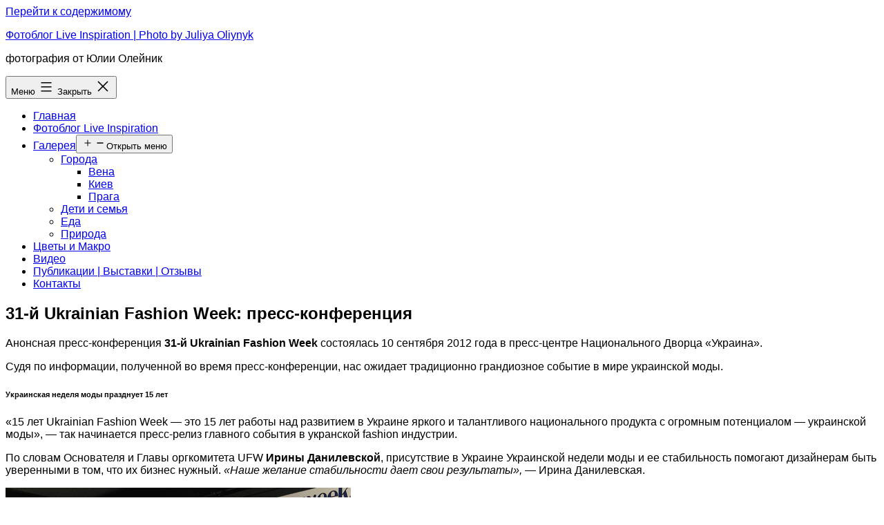

--- FILE ---
content_type: text/html; charset=UTF-8
request_url: http://www.liveinspiration.com.ua/2012/09/10/ufw-s-s-2013-press-conference/
body_size: 15198
content:
<!doctype html>
<html lang="ru-RU" >
<head>
	<meta charset="UTF-8" />
	<meta name="viewport" content="width=device-width, initial-scale=1" />
	<title>31-й Ukrainian Fashion Week: пресс-конференция | Фотоблог Live Inspiration | Photo by Juliya Oliynyk</title>
<meta name='robots' content='max-image-preview:large' />
<link rel='dns-prefetch' href='//ajax.googleapis.com' />
<link rel="alternate" type="application/rss+xml" title="Фотоблог Live Inspiration | Photo by Juliya Oliynyk &raquo; Лента" href="http://www.liveinspiration.com.ua/feed/" />
<link rel="alternate" type="application/rss+xml" title="Фотоблог Live Inspiration | Photo by Juliya Oliynyk &raquo; Лента комментариев" href="http://www.liveinspiration.com.ua/comments/feed/" />
<script>
window._wpemojiSettings = {"baseUrl":"https:\/\/s.w.org\/images\/core\/emoji\/14.0.0\/72x72\/","ext":".png","svgUrl":"https:\/\/s.w.org\/images\/core\/emoji\/14.0.0\/svg\/","svgExt":".svg","source":{"concatemoji":"http:\/\/www.liveinspiration.com.ua\/wp-includes\/js\/wp-emoji-release.min.js?ver=6.2.8"}};
/*! This file is auto-generated */
!function(e,a,t){var n,r,o,i=a.createElement("canvas"),p=i.getContext&&i.getContext("2d");function s(e,t){p.clearRect(0,0,i.width,i.height),p.fillText(e,0,0);e=i.toDataURL();return p.clearRect(0,0,i.width,i.height),p.fillText(t,0,0),e===i.toDataURL()}function c(e){var t=a.createElement("script");t.src=e,t.defer=t.type="text/javascript",a.getElementsByTagName("head")[0].appendChild(t)}for(o=Array("flag","emoji"),t.supports={everything:!0,everythingExceptFlag:!0},r=0;r<o.length;r++)t.supports[o[r]]=function(e){if(p&&p.fillText)switch(p.textBaseline="top",p.font="600 32px Arial",e){case"flag":return s("\ud83c\udff3\ufe0f\u200d\u26a7\ufe0f","\ud83c\udff3\ufe0f\u200b\u26a7\ufe0f")?!1:!s("\ud83c\uddfa\ud83c\uddf3","\ud83c\uddfa\u200b\ud83c\uddf3")&&!s("\ud83c\udff4\udb40\udc67\udb40\udc62\udb40\udc65\udb40\udc6e\udb40\udc67\udb40\udc7f","\ud83c\udff4\u200b\udb40\udc67\u200b\udb40\udc62\u200b\udb40\udc65\u200b\udb40\udc6e\u200b\udb40\udc67\u200b\udb40\udc7f");case"emoji":return!s("\ud83e\udef1\ud83c\udffb\u200d\ud83e\udef2\ud83c\udfff","\ud83e\udef1\ud83c\udffb\u200b\ud83e\udef2\ud83c\udfff")}return!1}(o[r]),t.supports.everything=t.supports.everything&&t.supports[o[r]],"flag"!==o[r]&&(t.supports.everythingExceptFlag=t.supports.everythingExceptFlag&&t.supports[o[r]]);t.supports.everythingExceptFlag=t.supports.everythingExceptFlag&&!t.supports.flag,t.DOMReady=!1,t.readyCallback=function(){t.DOMReady=!0},t.supports.everything||(n=function(){t.readyCallback()},a.addEventListener?(a.addEventListener("DOMContentLoaded",n,!1),e.addEventListener("load",n,!1)):(e.attachEvent("onload",n),a.attachEvent("onreadystatechange",function(){"complete"===a.readyState&&t.readyCallback()})),(e=t.source||{}).concatemoji?c(e.concatemoji):e.wpemoji&&e.twemoji&&(c(e.twemoji),c(e.wpemoji)))}(window,document,window._wpemojiSettings);
</script>
<style>
img.wp-smiley,
img.emoji {
	display: inline !important;
	border: none !important;
	box-shadow: none !important;
	height: 1em !important;
	width: 1em !important;
	margin: 0 0.07em !important;
	vertical-align: -0.1em !important;
	background: none !important;
	padding: 0 !important;
}
</style>
	<link rel='stylesheet' id='wp-block-library-css' href='http://www.liveinspiration.com.ua/wp-includes/css/dist/block-library/style.min.css?ver=6.2.8' media='all' />
<style id='wp-block-library-theme-inline-css'>
.wp-block-audio figcaption{color:#555;font-size:13px;text-align:center}.is-dark-theme .wp-block-audio figcaption{color:hsla(0,0%,100%,.65)}.wp-block-audio{margin:0 0 1em}.wp-block-code{border:1px solid #ccc;border-radius:4px;font-family:Menlo,Consolas,monaco,monospace;padding:.8em 1em}.wp-block-embed figcaption{color:#555;font-size:13px;text-align:center}.is-dark-theme .wp-block-embed figcaption{color:hsla(0,0%,100%,.65)}.wp-block-embed{margin:0 0 1em}.blocks-gallery-caption{color:#555;font-size:13px;text-align:center}.is-dark-theme .blocks-gallery-caption{color:hsla(0,0%,100%,.65)}.wp-block-image figcaption{color:#555;font-size:13px;text-align:center}.is-dark-theme .wp-block-image figcaption{color:hsla(0,0%,100%,.65)}.wp-block-image{margin:0 0 1em}.wp-block-pullquote{border-bottom:4px solid;border-top:4px solid;color:currentColor;margin-bottom:1.75em}.wp-block-pullquote cite,.wp-block-pullquote footer,.wp-block-pullquote__citation{color:currentColor;font-size:.8125em;font-style:normal;text-transform:uppercase}.wp-block-quote{border-left:.25em solid;margin:0 0 1.75em;padding-left:1em}.wp-block-quote cite,.wp-block-quote footer{color:currentColor;font-size:.8125em;font-style:normal;position:relative}.wp-block-quote.has-text-align-right{border-left:none;border-right:.25em solid;padding-left:0;padding-right:1em}.wp-block-quote.has-text-align-center{border:none;padding-left:0}.wp-block-quote.is-large,.wp-block-quote.is-style-large,.wp-block-quote.is-style-plain{border:none}.wp-block-search .wp-block-search__label{font-weight:700}.wp-block-search__button{border:1px solid #ccc;padding:.375em .625em}:where(.wp-block-group.has-background){padding:1.25em 2.375em}.wp-block-separator.has-css-opacity{opacity:.4}.wp-block-separator{border:none;border-bottom:2px solid;margin-left:auto;margin-right:auto}.wp-block-separator.has-alpha-channel-opacity{opacity:1}.wp-block-separator:not(.is-style-wide):not(.is-style-dots){width:100px}.wp-block-separator.has-background:not(.is-style-dots){border-bottom:none;height:1px}.wp-block-separator.has-background:not(.is-style-wide):not(.is-style-dots){height:2px}.wp-block-table{margin:0 0 1em}.wp-block-table td,.wp-block-table th{word-break:normal}.wp-block-table figcaption{color:#555;font-size:13px;text-align:center}.is-dark-theme .wp-block-table figcaption{color:hsla(0,0%,100%,.65)}.wp-block-video figcaption{color:#555;font-size:13px;text-align:center}.is-dark-theme .wp-block-video figcaption{color:hsla(0,0%,100%,.65)}.wp-block-video{margin:0 0 1em}.wp-block-template-part.has-background{margin-bottom:0;margin-top:0;padding:1.25em 2.375em}
</style>
<link rel='stylesheet' id='classic-theme-styles-css' href='http://www.liveinspiration.com.ua/wp-includes/css/classic-themes.min.css?ver=6.2.8' media='all' />
<style id='global-styles-inline-css'>
body{--wp--preset--color--black: #000000;--wp--preset--color--cyan-bluish-gray: #abb8c3;--wp--preset--color--white: #FFFFFF;--wp--preset--color--pale-pink: #f78da7;--wp--preset--color--vivid-red: #cf2e2e;--wp--preset--color--luminous-vivid-orange: #ff6900;--wp--preset--color--luminous-vivid-amber: #fcb900;--wp--preset--color--light-green-cyan: #7bdcb5;--wp--preset--color--vivid-green-cyan: #00d084;--wp--preset--color--pale-cyan-blue: #8ed1fc;--wp--preset--color--vivid-cyan-blue: #0693e3;--wp--preset--color--vivid-purple: #9b51e0;--wp--preset--color--dark-gray: #28303D;--wp--preset--color--gray: #39414D;--wp--preset--color--green: #D1E4DD;--wp--preset--color--blue: #D1DFE4;--wp--preset--color--purple: #D1D1E4;--wp--preset--color--red: #E4D1D1;--wp--preset--color--orange: #E4DAD1;--wp--preset--color--yellow: #EEEADD;--wp--preset--gradient--vivid-cyan-blue-to-vivid-purple: linear-gradient(135deg,rgba(6,147,227,1) 0%,rgb(155,81,224) 100%);--wp--preset--gradient--light-green-cyan-to-vivid-green-cyan: linear-gradient(135deg,rgb(122,220,180) 0%,rgb(0,208,130) 100%);--wp--preset--gradient--luminous-vivid-amber-to-luminous-vivid-orange: linear-gradient(135deg,rgba(252,185,0,1) 0%,rgba(255,105,0,1) 100%);--wp--preset--gradient--luminous-vivid-orange-to-vivid-red: linear-gradient(135deg,rgba(255,105,0,1) 0%,rgb(207,46,46) 100%);--wp--preset--gradient--very-light-gray-to-cyan-bluish-gray: linear-gradient(135deg,rgb(238,238,238) 0%,rgb(169,184,195) 100%);--wp--preset--gradient--cool-to-warm-spectrum: linear-gradient(135deg,rgb(74,234,220) 0%,rgb(151,120,209) 20%,rgb(207,42,186) 40%,rgb(238,44,130) 60%,rgb(251,105,98) 80%,rgb(254,248,76) 100%);--wp--preset--gradient--blush-light-purple: linear-gradient(135deg,rgb(255,206,236) 0%,rgb(152,150,240) 100%);--wp--preset--gradient--blush-bordeaux: linear-gradient(135deg,rgb(254,205,165) 0%,rgb(254,45,45) 50%,rgb(107,0,62) 100%);--wp--preset--gradient--luminous-dusk: linear-gradient(135deg,rgb(255,203,112) 0%,rgb(199,81,192) 50%,rgb(65,88,208) 100%);--wp--preset--gradient--pale-ocean: linear-gradient(135deg,rgb(255,245,203) 0%,rgb(182,227,212) 50%,rgb(51,167,181) 100%);--wp--preset--gradient--electric-grass: linear-gradient(135deg,rgb(202,248,128) 0%,rgb(113,206,126) 100%);--wp--preset--gradient--midnight: linear-gradient(135deg,rgb(2,3,129) 0%,rgb(40,116,252) 100%);--wp--preset--gradient--purple-to-yellow: linear-gradient(160deg, #D1D1E4 0%, #EEEADD 100%);--wp--preset--gradient--yellow-to-purple: linear-gradient(160deg, #EEEADD 0%, #D1D1E4 100%);--wp--preset--gradient--green-to-yellow: linear-gradient(160deg, #D1E4DD 0%, #EEEADD 100%);--wp--preset--gradient--yellow-to-green: linear-gradient(160deg, #EEEADD 0%, #D1E4DD 100%);--wp--preset--gradient--red-to-yellow: linear-gradient(160deg, #E4D1D1 0%, #EEEADD 100%);--wp--preset--gradient--yellow-to-red: linear-gradient(160deg, #EEEADD 0%, #E4D1D1 100%);--wp--preset--gradient--purple-to-red: linear-gradient(160deg, #D1D1E4 0%, #E4D1D1 100%);--wp--preset--gradient--red-to-purple: linear-gradient(160deg, #E4D1D1 0%, #D1D1E4 100%);--wp--preset--duotone--dark-grayscale: url('#wp-duotone-dark-grayscale');--wp--preset--duotone--grayscale: url('#wp-duotone-grayscale');--wp--preset--duotone--purple-yellow: url('#wp-duotone-purple-yellow');--wp--preset--duotone--blue-red: url('#wp-duotone-blue-red');--wp--preset--duotone--midnight: url('#wp-duotone-midnight');--wp--preset--duotone--magenta-yellow: url('#wp-duotone-magenta-yellow');--wp--preset--duotone--purple-green: url('#wp-duotone-purple-green');--wp--preset--duotone--blue-orange: url('#wp-duotone-blue-orange');--wp--preset--font-size--small: 18px;--wp--preset--font-size--medium: 20px;--wp--preset--font-size--large: 24px;--wp--preset--font-size--x-large: 42px;--wp--preset--font-size--extra-small: 16px;--wp--preset--font-size--normal: 20px;--wp--preset--font-size--extra-large: 40px;--wp--preset--font-size--huge: 96px;--wp--preset--font-size--gigantic: 144px;--wp--preset--spacing--20: 0.44rem;--wp--preset--spacing--30: 0.67rem;--wp--preset--spacing--40: 1rem;--wp--preset--spacing--50: 1.5rem;--wp--preset--spacing--60: 2.25rem;--wp--preset--spacing--70: 3.38rem;--wp--preset--spacing--80: 5.06rem;--wp--preset--shadow--natural: 6px 6px 9px rgba(0, 0, 0, 0.2);--wp--preset--shadow--deep: 12px 12px 50px rgba(0, 0, 0, 0.4);--wp--preset--shadow--sharp: 6px 6px 0px rgba(0, 0, 0, 0.2);--wp--preset--shadow--outlined: 6px 6px 0px -3px rgba(255, 255, 255, 1), 6px 6px rgba(0, 0, 0, 1);--wp--preset--shadow--crisp: 6px 6px 0px rgba(0, 0, 0, 1);}:where(.is-layout-flex){gap: 0.5em;}body .is-layout-flow > .alignleft{float: left;margin-inline-start: 0;margin-inline-end: 2em;}body .is-layout-flow > .alignright{float: right;margin-inline-start: 2em;margin-inline-end: 0;}body .is-layout-flow > .aligncenter{margin-left: auto !important;margin-right: auto !important;}body .is-layout-constrained > .alignleft{float: left;margin-inline-start: 0;margin-inline-end: 2em;}body .is-layout-constrained > .alignright{float: right;margin-inline-start: 2em;margin-inline-end: 0;}body .is-layout-constrained > .aligncenter{margin-left: auto !important;margin-right: auto !important;}body .is-layout-constrained > :where(:not(.alignleft):not(.alignright):not(.alignfull)){max-width: var(--wp--style--global--content-size);margin-left: auto !important;margin-right: auto !important;}body .is-layout-constrained > .alignwide{max-width: var(--wp--style--global--wide-size);}body .is-layout-flex{display: flex;}body .is-layout-flex{flex-wrap: wrap;align-items: center;}body .is-layout-flex > *{margin: 0;}:where(.wp-block-columns.is-layout-flex){gap: 2em;}.has-black-color{color: var(--wp--preset--color--black) !important;}.has-cyan-bluish-gray-color{color: var(--wp--preset--color--cyan-bluish-gray) !important;}.has-white-color{color: var(--wp--preset--color--white) !important;}.has-pale-pink-color{color: var(--wp--preset--color--pale-pink) !important;}.has-vivid-red-color{color: var(--wp--preset--color--vivid-red) !important;}.has-luminous-vivid-orange-color{color: var(--wp--preset--color--luminous-vivid-orange) !important;}.has-luminous-vivid-amber-color{color: var(--wp--preset--color--luminous-vivid-amber) !important;}.has-light-green-cyan-color{color: var(--wp--preset--color--light-green-cyan) !important;}.has-vivid-green-cyan-color{color: var(--wp--preset--color--vivid-green-cyan) !important;}.has-pale-cyan-blue-color{color: var(--wp--preset--color--pale-cyan-blue) !important;}.has-vivid-cyan-blue-color{color: var(--wp--preset--color--vivid-cyan-blue) !important;}.has-vivid-purple-color{color: var(--wp--preset--color--vivid-purple) !important;}.has-black-background-color{background-color: var(--wp--preset--color--black) !important;}.has-cyan-bluish-gray-background-color{background-color: var(--wp--preset--color--cyan-bluish-gray) !important;}.has-white-background-color{background-color: var(--wp--preset--color--white) !important;}.has-pale-pink-background-color{background-color: var(--wp--preset--color--pale-pink) !important;}.has-vivid-red-background-color{background-color: var(--wp--preset--color--vivid-red) !important;}.has-luminous-vivid-orange-background-color{background-color: var(--wp--preset--color--luminous-vivid-orange) !important;}.has-luminous-vivid-amber-background-color{background-color: var(--wp--preset--color--luminous-vivid-amber) !important;}.has-light-green-cyan-background-color{background-color: var(--wp--preset--color--light-green-cyan) !important;}.has-vivid-green-cyan-background-color{background-color: var(--wp--preset--color--vivid-green-cyan) !important;}.has-pale-cyan-blue-background-color{background-color: var(--wp--preset--color--pale-cyan-blue) !important;}.has-vivid-cyan-blue-background-color{background-color: var(--wp--preset--color--vivid-cyan-blue) !important;}.has-vivid-purple-background-color{background-color: var(--wp--preset--color--vivid-purple) !important;}.has-black-border-color{border-color: var(--wp--preset--color--black) !important;}.has-cyan-bluish-gray-border-color{border-color: var(--wp--preset--color--cyan-bluish-gray) !important;}.has-white-border-color{border-color: var(--wp--preset--color--white) !important;}.has-pale-pink-border-color{border-color: var(--wp--preset--color--pale-pink) !important;}.has-vivid-red-border-color{border-color: var(--wp--preset--color--vivid-red) !important;}.has-luminous-vivid-orange-border-color{border-color: var(--wp--preset--color--luminous-vivid-orange) !important;}.has-luminous-vivid-amber-border-color{border-color: var(--wp--preset--color--luminous-vivid-amber) !important;}.has-light-green-cyan-border-color{border-color: var(--wp--preset--color--light-green-cyan) !important;}.has-vivid-green-cyan-border-color{border-color: var(--wp--preset--color--vivid-green-cyan) !important;}.has-pale-cyan-blue-border-color{border-color: var(--wp--preset--color--pale-cyan-blue) !important;}.has-vivid-cyan-blue-border-color{border-color: var(--wp--preset--color--vivid-cyan-blue) !important;}.has-vivid-purple-border-color{border-color: var(--wp--preset--color--vivid-purple) !important;}.has-vivid-cyan-blue-to-vivid-purple-gradient-background{background: var(--wp--preset--gradient--vivid-cyan-blue-to-vivid-purple) !important;}.has-light-green-cyan-to-vivid-green-cyan-gradient-background{background: var(--wp--preset--gradient--light-green-cyan-to-vivid-green-cyan) !important;}.has-luminous-vivid-amber-to-luminous-vivid-orange-gradient-background{background: var(--wp--preset--gradient--luminous-vivid-amber-to-luminous-vivid-orange) !important;}.has-luminous-vivid-orange-to-vivid-red-gradient-background{background: var(--wp--preset--gradient--luminous-vivid-orange-to-vivid-red) !important;}.has-very-light-gray-to-cyan-bluish-gray-gradient-background{background: var(--wp--preset--gradient--very-light-gray-to-cyan-bluish-gray) !important;}.has-cool-to-warm-spectrum-gradient-background{background: var(--wp--preset--gradient--cool-to-warm-spectrum) !important;}.has-blush-light-purple-gradient-background{background: var(--wp--preset--gradient--blush-light-purple) !important;}.has-blush-bordeaux-gradient-background{background: var(--wp--preset--gradient--blush-bordeaux) !important;}.has-luminous-dusk-gradient-background{background: var(--wp--preset--gradient--luminous-dusk) !important;}.has-pale-ocean-gradient-background{background: var(--wp--preset--gradient--pale-ocean) !important;}.has-electric-grass-gradient-background{background: var(--wp--preset--gradient--electric-grass) !important;}.has-midnight-gradient-background{background: var(--wp--preset--gradient--midnight) !important;}.has-small-font-size{font-size: var(--wp--preset--font-size--small) !important;}.has-medium-font-size{font-size: var(--wp--preset--font-size--medium) !important;}.has-large-font-size{font-size: var(--wp--preset--font-size--large) !important;}.has-x-large-font-size{font-size: var(--wp--preset--font-size--x-large) !important;}
.wp-block-navigation a:where(:not(.wp-element-button)){color: inherit;}
:where(.wp-block-columns.is-layout-flex){gap: 2em;}
.wp-block-pullquote{font-size: 1.5em;line-height: 1.6;}
</style>
<link rel='stylesheet' id='twenty-twenty-one-style-css' href='http://www.liveinspiration.com.ua/wp-content/themes/twentytwentyone/style.css?ver=1.8' media='all' />
<style id='twenty-twenty-one-style-inline-css'>
body,input,textarea,button,.button,.faux-button,.wp-block-button__link,.wp-block-file__button,.has-drop-cap:not(:focus)::first-letter,.entry-content .wp-block-archives,.entry-content .wp-block-categories,.entry-content .wp-block-cover-image,.entry-content .wp-block-latest-comments,.entry-content .wp-block-latest-posts,.entry-content .wp-block-pullquote,.entry-content .wp-block-quote.is-large,.entry-content .wp-block-quote.is-style-large,.entry-content .wp-block-archives *,.entry-content .wp-block-categories *,.entry-content .wp-block-latest-posts *,.entry-content .wp-block-latest-comments *,.entry-content p,.entry-content ol,.entry-content ul,.entry-content dl,.entry-content dt,.entry-content cite,.entry-content figcaption,.entry-content .wp-caption-text,.comment-content p,.comment-content ol,.comment-content ul,.comment-content dl,.comment-content dt,.comment-content cite,.comment-content figcaption,.comment-content .wp-caption-text,.widget_text p,.widget_text ol,.widget_text ul,.widget_text dl,.widget_text dt,.widget-content .rssSummary,.widget-content cite,.widget-content figcaption,.widget-content .wp-caption-text { font-family: 'Helvetica Neue',Helvetica,'Segoe UI',Arial,sans-serif; }
</style>
<link rel='stylesheet' id='twenty-twenty-one-print-style-css' href='http://www.liveinspiration.com.ua/wp-content/themes/twentytwentyone/assets/css/print.css?ver=1.8' media='print' />
<script src='https://ajax.googleapis.com/ajax/libs/jquery/1.5.1/jquery.min.js?ver=1.4.4' id='jquery-js'></script>
<link rel="https://api.w.org/" href="http://www.liveinspiration.com.ua/wp-json/" /><link rel="alternate" type="application/json" href="http://www.liveinspiration.com.ua/wp-json/wp/v2/posts/2126" /><link rel="EditURI" type="application/rsd+xml" title="RSD" href="http://www.liveinspiration.com.ua/xmlrpc.php?rsd" />
<link rel="wlwmanifest" type="application/wlwmanifest+xml" href="http://www.liveinspiration.com.ua/wp-includes/wlwmanifest.xml" />
<meta name="generator" content="WordPress 6.2.8" />
<link rel='shortlink' href='http://www.liveinspiration.com.ua/?p=2126' />
<link rel="alternate" type="application/json+oembed" href="http://www.liveinspiration.com.ua/wp-json/oembed/1.0/embed?url=http%3A%2F%2Fwww.liveinspiration.com.ua%2F2012%2F09%2F10%2Fufw-s-s-2013-press-conference%2F" />
<link rel="alternate" type="text/xml+oembed" href="http://www.liveinspiration.com.ua/wp-json/oembed/1.0/embed?url=http%3A%2F%2Fwww.liveinspiration.com.ua%2F2012%2F09%2F10%2Fufw-s-s-2013-press-conference%2F&#038;format=xml" />

<!-- All in One SEO Pack 1.6.14.3 by Michael Torbert of Semper Fi Web Design[143,281] -->
<meta name="description" content="Анонсная пресс-конференция 31-й Ukrainian Fashion Week состоялась 10 сентября 2012 года. Нас ожидает традиционно грандиозное событие в мире укринской моды" />
<meta name="keywords" content="31-й ukrainian fashion week, ufw, анонсная пресс-конференция, программа, украинская неделя моды,ufw ss 2013,ukrainian fashion week,мода" />
<link rel="canonical" href="http://www.liveinspiration.com.ua/2012/09/10/ufw-s-s-2013-press-conference/" />
<!-- /all in one seo pack -->
		<link rel="stylesheet" type="text/css" media="all" href="http://www.liveinspiration.com.ua/wp-content/plugins/beautiful-feedback/feedback.css" />
		<!--[if lte IE 7]>
		<style type="text/css">
		#feedback {font: bold italic 16px/130% Georgia, serif;}
		</style>
		<![endif]--> 
		</head>

<body class="post-template-default single single-post postid-2126 single-format-standard wp-embed-responsive is-light-theme no-js singular has-main-navigation">
<svg xmlns="http://www.w3.org/2000/svg" viewBox="0 0 0 0" width="0" height="0" focusable="false" role="none" style="visibility: hidden; position: absolute; left: -9999px; overflow: hidden;" ><defs><filter id="wp-duotone-dark-grayscale"><feColorMatrix color-interpolation-filters="sRGB" type="matrix" values=" .299 .587 .114 0 0 .299 .587 .114 0 0 .299 .587 .114 0 0 .299 .587 .114 0 0 " /><feComponentTransfer color-interpolation-filters="sRGB" ><feFuncR type="table" tableValues="0 0.49803921568627" /><feFuncG type="table" tableValues="0 0.49803921568627" /><feFuncB type="table" tableValues="0 0.49803921568627" /><feFuncA type="table" tableValues="1 1" /></feComponentTransfer><feComposite in2="SourceGraphic" operator="in" /></filter></defs></svg><svg xmlns="http://www.w3.org/2000/svg" viewBox="0 0 0 0" width="0" height="0" focusable="false" role="none" style="visibility: hidden; position: absolute; left: -9999px; overflow: hidden;" ><defs><filter id="wp-duotone-grayscale"><feColorMatrix color-interpolation-filters="sRGB" type="matrix" values=" .299 .587 .114 0 0 .299 .587 .114 0 0 .299 .587 .114 0 0 .299 .587 .114 0 0 " /><feComponentTransfer color-interpolation-filters="sRGB" ><feFuncR type="table" tableValues="0 1" /><feFuncG type="table" tableValues="0 1" /><feFuncB type="table" tableValues="0 1" /><feFuncA type="table" tableValues="1 1" /></feComponentTransfer><feComposite in2="SourceGraphic" operator="in" /></filter></defs></svg><svg xmlns="http://www.w3.org/2000/svg" viewBox="0 0 0 0" width="0" height="0" focusable="false" role="none" style="visibility: hidden; position: absolute; left: -9999px; overflow: hidden;" ><defs><filter id="wp-duotone-purple-yellow"><feColorMatrix color-interpolation-filters="sRGB" type="matrix" values=" .299 .587 .114 0 0 .299 .587 .114 0 0 .299 .587 .114 0 0 .299 .587 .114 0 0 " /><feComponentTransfer color-interpolation-filters="sRGB" ><feFuncR type="table" tableValues="0.54901960784314 0.98823529411765" /><feFuncG type="table" tableValues="0 1" /><feFuncB type="table" tableValues="0.71764705882353 0.25490196078431" /><feFuncA type="table" tableValues="1 1" /></feComponentTransfer><feComposite in2="SourceGraphic" operator="in" /></filter></defs></svg><svg xmlns="http://www.w3.org/2000/svg" viewBox="0 0 0 0" width="0" height="0" focusable="false" role="none" style="visibility: hidden; position: absolute; left: -9999px; overflow: hidden;" ><defs><filter id="wp-duotone-blue-red"><feColorMatrix color-interpolation-filters="sRGB" type="matrix" values=" .299 .587 .114 0 0 .299 .587 .114 0 0 .299 .587 .114 0 0 .299 .587 .114 0 0 " /><feComponentTransfer color-interpolation-filters="sRGB" ><feFuncR type="table" tableValues="0 1" /><feFuncG type="table" tableValues="0 0.27843137254902" /><feFuncB type="table" tableValues="0.5921568627451 0.27843137254902" /><feFuncA type="table" tableValues="1 1" /></feComponentTransfer><feComposite in2="SourceGraphic" operator="in" /></filter></defs></svg><svg xmlns="http://www.w3.org/2000/svg" viewBox="0 0 0 0" width="0" height="0" focusable="false" role="none" style="visibility: hidden; position: absolute; left: -9999px; overflow: hidden;" ><defs><filter id="wp-duotone-midnight"><feColorMatrix color-interpolation-filters="sRGB" type="matrix" values=" .299 .587 .114 0 0 .299 .587 .114 0 0 .299 .587 .114 0 0 .299 .587 .114 0 0 " /><feComponentTransfer color-interpolation-filters="sRGB" ><feFuncR type="table" tableValues="0 0" /><feFuncG type="table" tableValues="0 0.64705882352941" /><feFuncB type="table" tableValues="0 1" /><feFuncA type="table" tableValues="1 1" /></feComponentTransfer><feComposite in2="SourceGraphic" operator="in" /></filter></defs></svg><svg xmlns="http://www.w3.org/2000/svg" viewBox="0 0 0 0" width="0" height="0" focusable="false" role="none" style="visibility: hidden; position: absolute; left: -9999px; overflow: hidden;" ><defs><filter id="wp-duotone-magenta-yellow"><feColorMatrix color-interpolation-filters="sRGB" type="matrix" values=" .299 .587 .114 0 0 .299 .587 .114 0 0 .299 .587 .114 0 0 .299 .587 .114 0 0 " /><feComponentTransfer color-interpolation-filters="sRGB" ><feFuncR type="table" tableValues="0.78039215686275 1" /><feFuncG type="table" tableValues="0 0.94901960784314" /><feFuncB type="table" tableValues="0.35294117647059 0.47058823529412" /><feFuncA type="table" tableValues="1 1" /></feComponentTransfer><feComposite in2="SourceGraphic" operator="in" /></filter></defs></svg><svg xmlns="http://www.w3.org/2000/svg" viewBox="0 0 0 0" width="0" height="0" focusable="false" role="none" style="visibility: hidden; position: absolute; left: -9999px; overflow: hidden;" ><defs><filter id="wp-duotone-purple-green"><feColorMatrix color-interpolation-filters="sRGB" type="matrix" values=" .299 .587 .114 0 0 .299 .587 .114 0 0 .299 .587 .114 0 0 .299 .587 .114 0 0 " /><feComponentTransfer color-interpolation-filters="sRGB" ><feFuncR type="table" tableValues="0.65098039215686 0.40392156862745" /><feFuncG type="table" tableValues="0 1" /><feFuncB type="table" tableValues="0.44705882352941 0.4" /><feFuncA type="table" tableValues="1 1" /></feComponentTransfer><feComposite in2="SourceGraphic" operator="in" /></filter></defs></svg><svg xmlns="http://www.w3.org/2000/svg" viewBox="0 0 0 0" width="0" height="0" focusable="false" role="none" style="visibility: hidden; position: absolute; left: -9999px; overflow: hidden;" ><defs><filter id="wp-duotone-blue-orange"><feColorMatrix color-interpolation-filters="sRGB" type="matrix" values=" .299 .587 .114 0 0 .299 .587 .114 0 0 .299 .587 .114 0 0 .299 .587 .114 0 0 " /><feComponentTransfer color-interpolation-filters="sRGB" ><feFuncR type="table" tableValues="0.098039215686275 1" /><feFuncG type="table" tableValues="0 0.66274509803922" /><feFuncB type="table" tableValues="0.84705882352941 0.41960784313725" /><feFuncA type="table" tableValues="1 1" /></feComponentTransfer><feComposite in2="SourceGraphic" operator="in" /></filter></defs></svg><div id="page" class="site">
	<a class="skip-link screen-reader-text" href="#content">
		Перейти к содержимому	</a>

	
<header id="masthead" class="site-header has-title-and-tagline has-menu">

	

<div class="site-branding">

	
						<p class="site-title"><a href="http://www.liveinspiration.com.ua/">Фотоблог Live Inspiration | Photo by Juliya Oliynyk</a></p>
			
			<p class="site-description">
			фотография от Юлии Олейник		</p>
	</div><!-- .site-branding -->
	
	<nav id="site-navigation" class="primary-navigation" aria-label="Основное меню">
		<div class="menu-button-container">
			<button id="primary-mobile-menu" class="button" aria-controls="primary-menu-list" aria-expanded="false">
				<span class="dropdown-icon open">Меню					<svg class="svg-icon" width="24" height="24" aria-hidden="true" role="img" focusable="false" viewBox="0 0 24 24" fill="none" xmlns="http://www.w3.org/2000/svg"><path fill-rule="evenodd" clip-rule="evenodd" d="M4.5 6H19.5V7.5H4.5V6ZM4.5 12H19.5V13.5H4.5V12ZM19.5 18H4.5V19.5H19.5V18Z" fill="currentColor"/></svg>				</span>
				<span class="dropdown-icon close">Закрыть					<svg class="svg-icon" width="24" height="24" aria-hidden="true" role="img" focusable="false" viewBox="0 0 24 24" fill="none" xmlns="http://www.w3.org/2000/svg"><path fill-rule="evenodd" clip-rule="evenodd" d="M12 10.9394L5.53033 4.46973L4.46967 5.53039L10.9393 12.0001L4.46967 18.4697L5.53033 19.5304L12 13.0607L18.4697 19.5304L19.5303 18.4697L13.0607 12.0001L19.5303 5.53039L18.4697 4.46973L12 10.9394Z" fill="currentColor"/></svg>				</span>
			</button><!-- #primary-mobile-menu -->
		</div><!-- .menu-button-container -->
		<div class="primary-menu-container"><ul id="primary-menu-list" class="menu-wrapper"><li id="menu-item-7941" class="menu-item menu-item-type-post_type menu-item-object-page menu-item-home menu-item-7941"><a href="http://www.liveinspiration.com.ua/">Главная</a></li>
<li id="menu-item-7942" class="menu-item menu-item-type-post_type menu-item-object-page current_page_parent menu-item-7942"><a href="http://www.liveinspiration.com.ua/photoblog/">Фотоблог Live Inspiration</a></li>
<li id="menu-item-7943" class="menu-item menu-item-type-post_type menu-item-object-page menu-item-has-children menu-item-7943"><a href="http://www.liveinspiration.com.ua/gallery/">Галерея</a><button class="sub-menu-toggle" aria-expanded="false" onClick="twentytwentyoneExpandSubMenu(this)"><span class="icon-plus"><svg class="svg-icon" width="18" height="18" aria-hidden="true" role="img" focusable="false" viewBox="0 0 24 24" fill="none" xmlns="http://www.w3.org/2000/svg"><path fill-rule="evenodd" clip-rule="evenodd" d="M18 11.2h-5.2V6h-1.6v5.2H6v1.6h5.2V18h1.6v-5.2H18z" fill="currentColor"/></svg></span><span class="icon-minus"><svg class="svg-icon" width="18" height="18" aria-hidden="true" role="img" focusable="false" viewBox="0 0 24 24" fill="none" xmlns="http://www.w3.org/2000/svg"><path fill-rule="evenodd" clip-rule="evenodd" d="M6 11h12v2H6z" fill="currentColor"/></svg></span><span class="screen-reader-text">Открыть меню</span></button>
<ul class="sub-menu">
	<li id="menu-item-7944" class="menu-item menu-item-type-post_type menu-item-object-page menu-item-has-children menu-item-7944"><a href="http://www.liveinspiration.com.ua/gallery/cities/">Города</a>
	<ul class="sub-menu">
		<li id="menu-item-7945" class="menu-item menu-item-type-post_type menu-item-object-page menu-item-7945"><a href="http://www.liveinspiration.com.ua/gallery/cities/vienna/">Вена</a></li>
		<li id="menu-item-7946" class="menu-item menu-item-type-post_type menu-item-object-page menu-item-7946"><a href="http://www.liveinspiration.com.ua/gallery/cities/kyiv/">Киев</a></li>
		<li id="menu-item-7947" class="menu-item menu-item-type-post_type menu-item-object-page menu-item-7947"><a href="http://www.liveinspiration.com.ua/gallery/cities/prague/">Прага</a></li>
	</ul>
</li>
	<li id="menu-item-7948" class="menu-item menu-item-type-post_type menu-item-object-page menu-item-7948"><a href="http://www.liveinspiration.com.ua/gallery/baby-family/">Дети и семья</a></li>
	<li id="menu-item-7949" class="menu-item menu-item-type-post_type menu-item-object-page menu-item-7949"><a href="http://www.liveinspiration.com.ua/gallery/food/">Еда</a></li>
	<li id="menu-item-7950" class="menu-item menu-item-type-post_type menu-item-object-page menu-item-7950"><a href="http://www.liveinspiration.com.ua/gallery/nature/">Природа</a></li>
</ul>
</li>
<li id="menu-item-7951" class="menu-item menu-item-type-post_type menu-item-object-page menu-item-7951"><a href="http://www.liveinspiration.com.ua/gallery/macro/">Цветы и Макро</a></li>
<li id="menu-item-7952" class="menu-item menu-item-type-post_type menu-item-object-page menu-item-7952"><a href="http://www.liveinspiration.com.ua/video/">Видео</a></li>
<li id="menu-item-7953" class="menu-item menu-item-type-post_type menu-item-object-page menu-item-7953"><a href="http://www.liveinspiration.com.ua/publications/">Публикации | Выставки | Отзывы</a></li>
<li id="menu-item-7954" class="menu-item menu-item-type-post_type menu-item-object-page menu-item-7954"><a href="http://www.liveinspiration.com.ua/contacts/">Контакты</a></li>
</ul></div>	</nav><!-- #site-navigation -->
	
</header><!-- #masthead -->

	<div id="content" class="site-content">
		<div id="primary" class="content-area">
			<main id="main" class="site-main">

<article id="post-2126" class="post-2126 post type-post status-publish format-standard hentry category-blog tag-ufw-ss-2013 tag-ufw tag-fashion entry">

	<header class="entry-header alignwide">
		<h1 class="entry-title">31-й Ukrainian Fashion Week: пресс-конференция</h1>			</header><!-- .entry-header -->

	<div class="entry-content">
		<p>Анонсная пресс-конференция <strong>31-й Ukrainian Fashion Week</strong> состоялась 10 сентября 2012 года в пресс-центре Национального Дворца &#171;Украина&#187;.</p>
<p>Судя по информации, полученной во время пресс-конференции, нас ожидает традиционно грандиозное событие в мире украинской моды.</p>
<h6>Украинская неделя моды празднует 15 лет</h6>
<p>&#171;15 лет Ukrainian Fashion Week &#8212; это 15 лет работы над развитием в Украине яркого и талантливого национального продукта с огромным потенциалом &#8212; украинской моды&#187;, &#8212; так начинается пресс-релиз главного события в укранской fashion индустрии.</p>
<p>По словам Основателя и Главы оргкомитета UFW <strong>Ирины Данилевской</strong>, присутствие в Украине Украинской недели моды и ее стабильность помогают дизайнерам быть уверенными в том, что их бизнес нужный. <em>&#171;Наше желание стабильности дает свои результаты&#187;,</em> &#8212; Ирина Данилевская.</p>
<p><img decoding="async" class="aligncenter size-full wp-image-2144" title="" alt="" src="http://www.liveinspiration.com.ua/wp-content/uploads/2012/09/ufw_press_conference.jpg" width="500" height="373" srcset="http://www.liveinspiration.com.ua/wp-content/uploads/2012/09/ufw_press_conference.jpg 500w, http://www.liveinspiration.com.ua/wp-content/uploads/2012/09/ufw_press_conference-300x223.jpg 300w" sizes="(max-width: 500px) 100vw, 500px" /></p>
<p><em><span id="more-2126"></span>&#171;Ukrainian Fashion Week консолидирует модность в разных проявлениях&#187;,</em> &#8212; <strong>Владимир Нечипорук</strong>, Генеральный продюсер UFW.</p>
<h6>Программа, специальные события, изюминка Ukrainian Fashion Week, гости и партнеры&#8230;</h6>
<p>31-й Ukrainian Fashion Week состоится <strong>с 10 по 15 октября 2012 года</strong> в музейном комплексе &#171;Мыстецкий Арсенал&#187;. </p>
<p><a href="http://www.liveinspiration.com.ua/2012/09/10/ufw_s_s_2013_programme/" target="_blank">ПРОГРАММА UFW S/S &#8212; 2013</a>, по словам организаторов, если и будет меняться, то только в лучшую сторону.</p>
<p>Коллекции сезона весна/лето &#8212; 2013 представят как дизайнеры, уже завоевавшие нашу любовь, так и молодые представители украинского мира моды.</p>
<p>Молодых украинских дизайнеров <strong>Александр Соколовский, </strong>Основатель UFW, назвал <em>&#171;локомотивом украинской моды&#187;</em>, который пробивает дорогу и себе, и отечественной моде.</p>
<p>Среди событий внеподиумной программы будут и такие, которые призваны объединить моду и искусство.</p>
<p>Изюминкой UFW S/S &#8212; 2013, по словам <strong>Ирины Данилевской</strong>, станет проект <strong>&#171;Арт-платформа украинских дизайнеров в рамках 15-летия Ukrainian Fashion Week&#187;.</strong> Проект посвящен молодому поколению украинских дизайнеров, для которых UFW стал вдохновением для развития своего творчества. Свои инсталляции &#8212; отображение взгляда на моду и жизнь &#8212; представят 15 дизайнеров. Презентация состоится 10 октября.</p>
<p>Также 10 октября будет презентован арт-проект художника <strong>Олега Тистола</strong> и дизайнера <strong>Анастасии Ивановой</strong>, в котором объединится мода и живопись.</p>
<p><strong>Конкурс графических работ IMAGO</strong> станет еще одним событием, с помощью которого посетители UFW смогут понять, как сотрудничают украинские дизайнеры и как чувствуют себя в мире современного искусства. Презентация конкурсной программы &#8212; 12 октября, а имена победителей в номинациях Traditio и Innovatio будут известны уже 14 октября.</p>
<p>Коллекции представителей &#171;новой волны&#187; украинской моды можно будет увидеть в рамках традиционной программы &#171;New Spirit&#187;. Модницы и модники познакомятся с творчеством таких молодых дизайнеров как <strong>DOMANOFF</strong>, <strong>Elena BURBA</strong>, <strong>Ksenia KIREEVA</strong>, <strong>PRZHonskaya</strong>. Презентация 13 октября.</p>
<p>Проект <strong>Fashion Move On </strong>придется по душе не только любителям моды, но и кино. Проект создан по инициативе молодого украинского дизайнера <strong>Юлии Полищук</strong>. В его рамках состояться показы 5 фильмов &#8212; философских эссе на тему новых коллекций молодых дизайнеров. Кроме премьер запланированы встречи с авторами и актерами фильмов. Презентация 11 октября.</p>
<p>Внимание к актуальному современному тренду &#8212; экологии &#8212; организаторы UFW планируют привлечь с помощью проекта <strong>Eco Chic Party</strong>. &#171;Природное формирование эко-сознания у жителей современного мегаполиса в аспекте модной индустрии&#187; &#8212; вот о чем вы узнаете, если посетите киевский Ботанический сад им. академика Фомина 13 октября. Автор проекта <strong>Наталя Исупова</strong>.</p>
<p>Масштабная и <a title="Гости международной программы" href="http://fashionweek.ua/ru/news/ukrainian/mezhdunarodnaja-programma-31-go-ukrainian-fashion-week-327" target="_blank">международная программа</a>: с украинскими дизайнерами познакомятся байеры, fashion-консультанты, журналисты, авторитетные блогеры с 6 стран мира.</p>
<p>Специальный гость украинского модного пространства &#8212; модный критик <strong>Александр Васильев</strong>. Во время Ukrainian Fashion Week он прочитает серию лекций (локация: отель Fairmont, стоимость будет известна позже). </p>
<p>Несмотря на то что среди гостей UFW S/S &#8212; 2013 будут заграничные гости, &#171;подиум Украинской недели моды принадлежит украинским дизайнерам&#187;, &#8212; заметила <strong>Ирина Данилевская</strong>.</p>
<p>Традиционный Fashion Club в этом сезоне будет расположен в Budda-Bar. Среди партнеров 31-й Ukrainian Fashion Week и BMW, Schwarzkopf, Intel, MAYBELLINE New-York, LG, Fairmont, Міжнародні Авіалінії України и другие.</p>
<p> В завершение пресс-конференции <strong>Ирина Данилевская</strong> добавила: <em>&#171;Ukrainian Fashion Week &#8212; это не только культурный проект, это основа, на которой строится fashion индустрия&#187;.</em></p>
<p><span style="color: #808080;"><em>Каким же будет главное модное событие страны? Осталось подождать еще чуть-чуть. Когда на улице будет глубокая осень, мы сможем ненадолго окунуться в уже ожидаемый теплый сезон весна/лето, и подсмотреть &#8212; ради какой красоты мира fashion стоит перетерпеть холода осени/зимы 2012-2013. Благо, дизайнеры стараются сделать холодный сезон не менее красочным!</em></span></p>
<h3>Больше вдохновения:</h3><div style="clear: both"></div><div style="border: 0pt none ; margin: 0pt; padding: 0pt;"><a onmouseout="this.style.backgroundColor='#FFFFFF'" onmouseover="this.style.backgroundColor='#A0DBDE'" style="background-color: #FFFFFF; border-right: 1px solid #DDDDDD; border-bottom: medium none; margin: 0pt; padding: 6px; display: block; float: left; text-decoration: none; text-align: left; cursor: pointer;" href="http://www.liveinspiration.com.ua/2013/01/17/ufw-ss13-outside-the-shows/"><div style="border: 0pt none ; margin: 0pt; padding: 0pt; width: 150px; height: 225px;"><div style="border: 0pt none ; margin: 0pt; padding: 0pt; background: transparent url(http://www.liveinspiration.com.ua/wp-content/uploads/2013/01/ufw_1-150x150.jpg) no-repeat scroll 0% 0%; -moz-background-clip: border; -moz-background-origin: padding; -moz-background-inline-policy: continuous; width: 150px; height: 150px;"></div><div style="border: 0pt none; margin: 3px 0pt 0pt; padding: 0pt; font-family: ; font-style: normal; font-variant: normal; font-weight: normal; font-size: 12px; line-height: normal; font-size-adjust: none; font-stretch: normal; -x-system-font: none; color: #424242;">UFW SS13: вне подиума</div></div></a><a onmouseout="this.style.backgroundColor='#FFFFFF'" onmouseover="this.style.backgroundColor='#A0DBDE'" style="background-color: #FFFFFF; border-right: 1px solid #DDDDDD; border-bottom: medium none; margin: 0pt; padding: 6px; display: block; float: left; text-decoration: none; text-align: left; cursor: pointer;" href="http://www.liveinspiration.com.ua/2013/09/30/mq-vienna-fashion-week-2013-days-4-5/"><div style="border: 0pt none ; margin: 0pt; padding: 0pt; width: 150px; height: 225px;"><div style="border: 0pt none ; margin: 0pt; padding: 0pt; background: transparent url(http://www.liveinspiration.com.ua/wp-content/uploads/2013/09/vfw_d4_markjulia_7-150x150.jpg) no-repeat scroll 0% 0%; -moz-background-clip: border; -moz-background-origin: padding; -moz-background-inline-policy: continuous; width: 150px; height: 150px;"></div><div style="border: 0pt none; margin: 3px 0pt 0pt; padding: 0pt; font-family: ; font-style: normal; font-variant: normal; font-weight: normal; font-size: 12px; line-height: normal; font-size-adjust: none; font-stretch: normal; -x-system-font: none; color: #424242;">MQ Vienna Fashion Week 2013: Days 4, 5</div></div></a><a onmouseout="this.style.backgroundColor='#FFFFFF'" onmouseover="this.style.backgroundColor='#A0DBDE'" style="background-color: #FFFFFF; border-right: 1px solid #DDDDDD; border-bottom: medium none; margin: 0pt; padding: 6px; display: block; float: left; text-decoration: none; text-align: left; cursor: pointer;" href="http://www.liveinspiration.com.ua/2014/02/17/ufw-ss-2014-day-2/"><div style="border: 0pt none ; margin: 0pt; padding: 0pt; width: 150px; height: 225px;"><div style="border: 0pt none ; margin: 0pt; padding: 0pt; background: transparent url(http://www.liveinspiration.com.ua/wp-content/uploads/2014/02/ufw_ss14_day2_1-150x150.jpg) no-repeat scroll 0% 0%; -moz-background-clip: border; -moz-background-origin: padding; -moz-background-inline-policy: continuous; width: 150px; height: 150px;"></div><div style="border: 0pt none; margin: 3px 0pt 0pt; padding: 0pt; font-family: ; font-style: normal; font-variant: normal; font-weight: normal; font-size: 12px; line-height: normal; font-size-adjust: none; font-stretch: normal; -x-system-font: none; color: #424242;">UFW SS 2014: День 2</div></div></a><a onmouseout="this.style.backgroundColor='#FFFFFF'" onmouseover="this.style.backgroundColor='#A0DBDE'" style="background-color: #FFFFFF; border-right: 1px solid #DDDDDD; border-bottom: medium none; margin: 0pt; padding: 6px; display: block; float: left; text-decoration: none; text-align: left; cursor: pointer;" href="http://www.liveinspiration.com.ua/2015/03/05/ufw-fw-15-16-press-conference/"><div style="border: 0pt none ; margin: 0pt; padding: 0pt; width: 150px; height: 225px;"><div style="border: 0pt none ; margin: 0pt; padding: 0pt; background: transparent url(http://www.liveinspiration.com.ua/wp-content/uploads/2015/03/фото-150x150.jpg) no-repeat scroll 0% 0%; -moz-background-clip: border; -moz-background-origin: padding; -moz-background-inline-policy: continuous; width: 150px; height: 150px;"></div><div style="border: 0pt none; margin: 3px 0pt 0pt; padding: 0pt; font-family: ; font-style: normal; font-variant: normal; font-weight: normal; font-size: 12px; line-height: normal; font-size-adjust: none; font-stretch: normal; -x-system-font: none; color: #424242;">36-й сезон Ukrainian Fashion Week: анонсная пресс-конференция. Программа</div></div></a></div><div style="clear: both"></div>	</div><!-- .entry-content -->

	<footer class="entry-footer default-max-width">
		<div class="posted-by"><span class="posted-on">Опубликовано <time class="entry-date published updated" datetime="2012-09-10T21:04:10+03:00">10 сентября, 2012</time></span><span class="byline">Автор: <a href="http://www.liveinspiration.com.ua/author/admin/" rel="author">Юлия</a></span></div><div class="post-taxonomies"><span class="cat-links">В рубрике <a href="http://www.liveinspiration.com.ua/category/blog/" rel="category tag">фотоблог</a> </span><span class="tags-links">Отмечено <a href="http://www.liveinspiration.com.ua/tag/ufw-ss-2013/" rel="tag">UFW SS 2013</a>, <a href="http://www.liveinspiration.com.ua/tag/ufw/" rel="tag">Ukrainian Fashion Week</a>, <a href="http://www.liveinspiration.com.ua/tag/fashion/" rel="tag">мода</a></span></div>	</footer><!-- .entry-footer -->

				
</article><!-- #post-2126 -->

	<nav class="navigation post-navigation" aria-label="Записи">
		<h2 class="screen-reader-text">Навигация по записям</h2>
		<div class="nav-links"><div class="nav-previous"><a href="http://www.liveinspiration.com.ua/2012/09/10/ufw_s_s_2013_programme/" rel="prev"><p class="meta-nav"><svg class="svg-icon" width="24" height="24" aria-hidden="true" role="img" focusable="false" viewBox="0 0 24 24" fill="none" xmlns="http://www.w3.org/2000/svg"><path fill-rule="evenodd" clip-rule="evenodd" d="M20 13v-2H8l4-4-1-2-7 7 7 7 1-2-4-4z" fill="currentColor"/></svg>Предыдущая запись</p><p class="post-title">Ukrainian Fashion Week S/S &#8212; 2013: Программа (обновленная)</p></a></div><div class="nav-next"><a href="http://www.liveinspiration.com.ua/2012/09/16/beintrend-fashion-school-day-1/" rel="next"><p class="meta-nav">Следующая запись<svg class="svg-icon" width="24" height="24" aria-hidden="true" role="img" focusable="false" viewBox="0 0 24 24" fill="none" xmlns="http://www.w3.org/2000/svg"><path fill-rule="evenodd" clip-rule="evenodd" d="m4 13v-2h12l-4-4 1-2 7 7-7 7-1-2 4-4z" fill="currentColor"/></svg></p><p class="post-title">Beintrend Fashion School: День первый. Субъективно и объективно о fashion-журналистике</p></a></div></div>
	</nav>			</main><!-- #main -->
		</div><!-- #primary -->
	</div><!-- #content -->

	
	<aside class="widget-area">
		<section id="tag_cloud-5" class="widget widget_tag_cloud"><h2 class="widget-title">теги</h2><nav aria-label="теги"><div class="tagcloud"><a href="http://www.liveinspiration.com.ua/tag/backstage/" class="tag-cloud-link tag-link-43 tag-link-position-1" style="font-size: 18.888888888889pt;" aria-label="backstage (30 элементов)">backstage</a>
<a href="http://www.liveinspiration.com.ua/tag/beintrend-fashion-school/" class="tag-cloud-link tag-link-40 tag-link-position-2" style="font-size: 13.032679738562pt;" aria-label="Beintrend Fashion School (6 элементов)">Beintrend Fashion School</a>
<a href="http://www.liveinspiration.com.ua/tag/dfj-2/" class="tag-cloud-link tag-link-7 tag-link-position-3" style="font-size: 13.947712418301pt;" aria-label="DFJ (8 элементов)">DFJ</a>
<a href="http://www.liveinspiration.com.ua/tag/first-european-games-baku-2015/" class="tag-cloud-link tag-link-61 tag-link-position-4" style="font-size: 12.392156862745pt;" aria-label="First European Games Baku 2015 (5 элементов)">First European Games Baku 2015</a>
<a href="http://www.liveinspiration.com.ua/tag/testing/" class="tag-cloud-link tag-link-42 tag-link-position-5" style="font-size: 16.78431372549pt;" aria-label="Fuji-тест (17 элементов)">Fuji-тест</a>
<a href="http://www.liveinspiration.com.ua/tag/growth-in-pr-2014/" class="tag-cloud-link tag-link-57 tag-link-position-6" style="font-size: 12.392156862745pt;" aria-label="Growth in PR 2014 (5 элементов)">Growth in PR 2014</a>
<a href="http://www.liveinspiration.com.ua/tag/ilovekiev/" class="tag-cloud-link tag-link-31 tag-link-position-7" style="font-size: 10.745098039216pt;" aria-label="I Love Kiev fest (3 элемента)">I Love Kiev fest</a>
<a href="http://www.liveinspiration.com.ua/tag/kyiv-city-marathon/" class="tag-cloud-link tag-link-62 tag-link-position-8" style="font-size: 11.660130718954pt;" aria-label="Kyiv City Marathon (4 элемента)">Kyiv City Marathon</a>
<a href="http://www.liveinspiration.com.ua/tag/mercedes-benz-kiev-fashion-days/" class="tag-cloud-link tag-link-25 tag-link-position-9" style="font-size: 10.745098039216pt;" aria-label="Mercedes-Benz Kiev Fashion Days (3 элемента)">Mercedes-Benz Kiev Fashion Days</a>
<a href="http://www.liveinspiration.com.ua/tag/ufw-aw-2015-16/" class="tag-cloud-link tag-link-60 tag-link-position-10" style="font-size: 12.392156862745pt;" aria-label="UFW AW 2015-16 (5 элементов)">UFW AW 2015-16</a>
<a href="http://www.liveinspiration.com.ua/tag/ufw-fw-2013-14/" class="tag-cloud-link tag-link-47 tag-link-position-11" style="font-size: 14.40522875817pt;" aria-label="UFW FW 2013-14 (9 элементов)">UFW FW 2013-14</a>
<a href="http://www.liveinspiration.com.ua/tag/ufw-fw-2014-15/" class="tag-cloud-link tag-link-54 tag-link-position-12" style="font-size: 13.032679738562pt;" aria-label="UFW FW 2014-15 (6 элементов)">UFW FW 2014-15</a>
<a href="http://www.liveinspiration.com.ua/tag/ufw-ss-2013/" class="tag-cloud-link tag-link-46 tag-link-position-13" style="font-size: 14.771241830065pt;" aria-label="UFW SS 2013 (10 элементов)">UFW SS 2013</a>
<a href="http://www.liveinspiration.com.ua/tag/ufw-ss-2014/" class="tag-cloud-link tag-link-51 tag-link-position-14" style="font-size: 11.660130718954pt;" aria-label="UFW SS 2014 (4 элемента)">UFW SS 2014</a>
<a href="http://www.liveinspiration.com.ua/tag/ufw-ss-2015/" class="tag-cloud-link tag-link-59 tag-link-position-15" style="font-size: 11.660130718954pt;" aria-label="UFW SS 2015 (4 элемента)">UFW SS 2015</a>
<a href="http://www.liveinspiration.com.ua/tag/ufw/" class="tag-cloud-link tag-link-39 tag-link-position-16" style="font-size: 20.444444444444pt;" aria-label="Ukrainian Fashion Week (45 элементов)">Ukrainian Fashion Week</a>
<a href="http://www.liveinspiration.com.ua/tag/vienna-fashion-week/" class="tag-cloud-link tag-link-49 tag-link-position-17" style="font-size: 10.745098039216pt;" aria-label="Vienna Fashion Week (3 элемента)">Vienna Fashion Week</a>
<a href="http://www.liveinspiration.com.ua/tag/wish-list/" class="tag-cloud-link tag-link-17 tag-link-position-18" style="font-size: 9.6470588235294pt;" aria-label="wish list (2 элемента)">wish list</a>
<a href="http://www.liveinspiration.com.ua/tag/arsenal/" class="tag-cloud-link tag-link-41 tag-link-position-19" style="font-size: 16.052287581699pt;" aria-label="Арсенал (14 элементов)">Арсенал</a>
<a href="http://www.liveinspiration.com.ua/tag/vienna/" class="tag-cloud-link tag-link-27 tag-link-position-20" style="font-size: 15.411764705882pt;" aria-label="Вена (12 элементов)">Вена</a>
<a href="http://www.liveinspiration.com.ua/tag/kyiv/" class="tag-cloud-link tag-link-13 tag-link-position-21" style="font-size: 19.529411764706pt;" aria-label="Киев (35 элементов)">Киев</a>
<a href="http://www.liveinspiration.com.ua/tag/new-year/" class="tag-cloud-link tag-link-18 tag-link-position-22" style="font-size: 12.392156862745pt;" aria-label="Новый год (5 элементов)">Новый год</a>
<a href="http://www.liveinspiration.com.ua/tag/prague/" class="tag-cloud-link tag-link-28 tag-link-position-23" style="font-size: 9.6470588235294pt;" aria-label="Прага (2 элемента)">Прага</a>
<a href="http://www.liveinspiration.com.ua/tag/prosto-v-meste/" class="tag-cloud-link tag-link-64 tag-link-position-24" style="font-size: 11.660130718954pt;" aria-label="Просто-в-Месте (4 элемента)">Просто-в-Месте</a>
<a href="http://www.liveinspiration.com.ua/tag/christmas/" class="tag-cloud-link tag-link-19 tag-link-position-25" style="font-size: 11.660130718954pt;" aria-label="Рождество (4 элемента)">Рождество</a>
<a href="http://www.liveinspiration.com.ua/tag/aero/" class="tag-cloud-link tag-link-63 tag-link-position-26" style="font-size: 9.6470588235294pt;" aria-label="авиа (2 элемента)">авиа</a>
<a href="http://www.liveinspiration.com.ua/tag/windows/" class="tag-cloud-link tag-link-26 tag-link-position-27" style="font-size: 9.6470588235294pt;" aria-label="витрины (2 элемента)">витрины</a>
<a href="http://www.liveinspiration.com.ua/tag/city/" class="tag-cloud-link tag-link-14 tag-link-position-28" style="font-size: 18.888888888889pt;" aria-label="город (30 элементов)">город</a>
<a href="http://www.liveinspiration.com.ua/tag/food/" class="tag-cloud-link tag-link-4 tag-link-position-29" style="font-size: 16.052287581699pt;" aria-label="еда (14 элементов)">еда</a>
<a href="http://www.liveinspiration.com.ua/tag/journalism/" class="tag-cloud-link tag-link-9 tag-link-position-30" style="font-size: 13.947712418301pt;" aria-label="журналістика (8 элементов)">журналістика</a>
<a href="http://www.liveinspiration.com.ua/tag/interviews/" class="tag-cloud-link tag-link-65 tag-link-position-31" style="font-size: 10.745098039216pt;" aria-label="интервью (3 элемента)">интервью</a>
<a href="http://www.liveinspiration.com.ua/tag/art/" class="tag-cloud-link tag-link-34 tag-link-position-32" style="font-size: 14.771241830065pt;" aria-label="искусство (10 элементов)">искусство</a>
<a href="http://www.liveinspiration.com.ua/tag/cafe/" class="tag-cloud-link tag-link-21 tag-link-position-33" style="font-size: 9.6470588235294pt;" aria-label="кафе (2 элемента)">кафе</a>
<a href="http://www.liveinspiration.com.ua/tag/macro/" class="tag-cloud-link tag-link-5 tag-link-position-34" style="font-size: 15.137254901961pt;" aria-label="макро (11 элементов)">макро</a>
<a href="http://www.liveinspiration.com.ua/tag/fashion/" class="tag-cloud-link tag-link-10 tag-link-position-35" style="font-size: 22pt;" aria-label="мода (67 элементов)">мода</a>
<a href="http://www.liveinspiration.com.ua/tag/podcast/" class="tag-cloud-link tag-link-24 tag-link-position-36" style="font-size: 8pt;" aria-label="подкаст (1 элемент)">подкаст</a>
<a href="http://www.liveinspiration.com.ua/tag/fashion-show/" class="tag-cloud-link tag-link-44 tag-link-position-37" style="font-size: 18.065359477124pt;" aria-label="показы (24 элемента)">показы</a>
<a href="http://www.liveinspiration.com.ua/tag/travel/" class="tag-cloud-link tag-link-55 tag-link-position-38" style="font-size: 15.411764705882pt;" aria-label="путешествия (12 элементов)">путешествия</a>
<a href="http://www.liveinspiration.com.ua/tag/sport/" class="tag-cloud-link tag-link-48 tag-link-position-39" style="font-size: 17.516339869281pt;" aria-label="спорт (21 элемент)">спорт</a>
<a href="http://www.liveinspiration.com.ua/tag/fest/" class="tag-cloud-link tag-link-37 tag-link-position-40" style="font-size: 18.065359477124pt;" aria-label="фестивали (24 элемента)">фестивали</a>
<a href="http://www.liveinspiration.com.ua/tag/color/" class="tag-cloud-link tag-link-22 tag-link-position-41" style="font-size: 8pt;" aria-label="цвет (1 элемент)">цвет</a>
<a href="http://www.liveinspiration.com.ua/tag/flowers/" class="tag-cloud-link tag-link-20 tag-link-position-42" style="font-size: 13.032679738562pt;" aria-label="цветы (6 элементов)">цветы</a>
<a href="http://www.liveinspiration.com.ua/tag/shopping/" class="tag-cloud-link tag-link-58 tag-link-position-43" style="font-size: 13.032679738562pt;" aria-label="шоппинг (6 элементов)">шоппинг</a></div>
</nav></section>	</aside><!-- .widget-area -->

	
	<footer id="colophon" class="site-footer">

				<div class="site-info">
			<div class="site-name">
																						<a href="http://www.liveinspiration.com.ua/">Фотоблог Live Inspiration | Photo by Juliya Oliynyk</a>
																		</div><!-- .site-name -->

			
			<div class="powered-by">
				Сайт работает на <a href="https://ru.wordpress.org/">WordPress</a>.			</div><!-- .powered-by -->

		</div><!-- .site-info -->
	</footer><!-- #colophon -->

</div><!-- #page -->

		<div id="feedback" class="fixed">
			<form id="feedback-form" action="http://www.liveinspiration.com.ua/wp-content/plugins/beautiful-feedback/feedback_post.php" method="POST" onsubmit="return false;">
				<table cellpadding="0" cellspacing="0" border="0" width="300">
				<tr><td colspan="2" style="padding-left:90px;"><i><b>Ваше имя</b></i><span class="required">*</span></td></tr>
				<tr><td colspan="2" style="padding-left:90px;"><input id="feedback-name" type="text" name="name" value="" style="width:210px;" /></td></tr>

				<tr><td colspan="2" style="padding-left:90px;"><i><b>Тема письма</b></i></td></tr>
				<tr><td colspan="2" style="padding-left:90px;"><input id="feedback-phone" type="text" name="phone" value="" style="width:210px;" /></td></tr>

				<tr><td colspan="2" style="padding-left:90px;"><i><b>Обязательно укажите Ваш E-mail</b></i><span class="required">*</span></td></tr>
				<tr><td colspan="2" style="padding-left:90px;"><input id="feedback-email" type="text" name="email" value="" style="width:210px;" /></td></tr>

				<tr><td colspan="2"><i><b>Текст письма</b></i><span class="required">*</span></td></tr>
				<tr><td colspan="2" style="padding-bottom:5px;"><textarea id="feedback-message" name="message" style="width:300px;height:60px;"></textarea></td></tr>
				<tr>
					<td style="padding-right:20px;vertical-align:top;">
						<img id="feedback-captcha-img" src="http://www.liveinspiration.com.ua/wp-content/plugins/beautiful-feedback/captcha-image.php?nocache696df799a51d3" title="Секретный код" alt="Секретный код" />
					</td>
					<td style="vertical-align:top;">
						<label for="captcha" style="font-size:80%;line-height:100%;display:block;">
							Секретный код<span class="required">*</span>
						</label>
						<input id="feedback-captcha" title="Пожалуйста, введите секретный код" id="captcha" name="captcha" type="text" value="" style="width:160px;" />
					</td>
				</tr>				<tr>
					<td colspan="2" style="text-align:right;"><input id="feedback-send" class="submit" type="submit" name="feedback_submit" value="Отправить" /></td>
				</tr>
				</table>
			</form>
			<div id="feedback-open"></div>
			<div id="feedback-close"></div>
		</div>

		<script language="JavaScript" type="text/javascript"><!--
		jQuery(function(){
			jQuery('#feedback-name').val('');
			jQuery('#feedback-phone').val('');
			jQuery('#feedback-email').val('');
			jQuery('#feedback-captcha').val('');			jQuery('#feedback-message').val('');
			jQuery('#feedback input').removeAttr('disabled', 'disabled').css('opacity', 1);
			jQuery('#feedback textarea').removeAttr('disabled', 'disabled').css('opacity', 1);
			jQuery('#feedback-send').css('background', '#b01').css('color', '#fff').css('opacity', 1);

			jQuery('#feedback-open').click(function(){
				jQuery('#feedback').animate({
					'margin-left':-400,
					'width':400
				}, 500, 'swing');
				jQuery('#feedback-open').hide();
				jQuery('#feedback-close').show();
			});

			jQuery('#feedback-close').click(function(){
				jQuery('#feedback').animate({
					'margin-left':-40,
					'width':40
				}, 500, 'swing');
				jQuery('#feedback-open').show();
				jQuery('#feedback-close').hide();
			});
			
			jQuery('#feedback-send').click(function(){
				jQuery('#feedback input').attr('disabled', 'disabled').css('opacity', 0.7);
				jQuery('#feedback textarea').attr('disabled', 'disabled').css('opacity', 0.7);
				jQuery('#feedback-send').css('background', '#999').css('color', '#ccc').css('opacity', 0.7);
				var fdata = {
					name:jQuery('#feedback-name').val(),
					phone:jQuery('#feedback-phone').val(),
					email:jQuery('#feedback-email').val(),
					captcha:jQuery('#feedback-captcha').val(),					message:jQuery('#feedback-message').val()
				}
				fdata[jQuery("#feedback-send").attr('name')] = jQuery('#feedback-send').val();
				jQuery.post(jQuery('#feedback-form').attr('action'), fdata, function(data){
					if (data == '<p>Спасибо! Ваше письмо отправлено!</p><p>В ближайшее время вы получите ответ на ваш e-mail.</p><p align="right">- Юлия</p>')
					{
						jQuery('#feedback-form').remove();
						jQuery('#feedback').append('<div id="feedback-result">'+data+'</div>')
						
						jQuery('#feedback-name').val('');
						jQuery('#feedback-phone').val('');
						jQuery('#feedback-email').val('');
						jQuery('#feedback-captcha').val('');						jQuery('#feedback-message').val('');
					}
					else alert(data);
					
					jQuery('#feedback input').removeAttr('disabled', 'disabled').css('opacity', 1);
					jQuery('#feedback textarea').removeAttr('disabled', 'disabled').css('opacity', 1);
					jQuery('#feedback-send').css('background', '#b01').css('color', '#fff').css('opacity', 1);
				});
			});
		});
		//--></script>
		<script>document.body.classList.remove("no-js");</script>	<script>
	if ( -1 !== navigator.userAgent.indexOf( 'MSIE' ) || -1 !== navigator.appVersion.indexOf( 'Trident/' ) ) {
		document.body.classList.add( 'is-IE' );
	}
	</script>
	<script id='twenty-twenty-one-ie11-polyfills-js-after'>
( Element.prototype.matches && Element.prototype.closest && window.NodeList && NodeList.prototype.forEach ) || document.write( '<script src="http://www.liveinspiration.com.ua/wp-content/themes/twentytwentyone/assets/js/polyfills.js?ver=1.8"></scr' + 'ipt>' );
</script>
<script src='http://www.liveinspiration.com.ua/wp-content/themes/twentytwentyone/assets/js/primary-navigation.js?ver=1.8' id='twenty-twenty-one-primary-navigation-script-js'></script>
<script src='http://www.liveinspiration.com.ua/wp-content/themes/twentytwentyone/assets/js/responsive-embeds.js?ver=1.8' id='twenty-twenty-one-responsive-embeds-script-js'></script>
		<script>
		/(trident|msie)/i.test(navigator.userAgent)&&document.getElementById&&window.addEventListener&&window.addEventListener("hashchange",(function(){var t,e=location.hash.substring(1);/^[A-z0-9_-]+$/.test(e)&&(t=document.getElementById(e))&&(/^(?:a|select|input|button|textarea)$/i.test(t.tagName)||(t.tabIndex=-1),t.focus())}),!1);
		</script>
		
</body>
</html>
